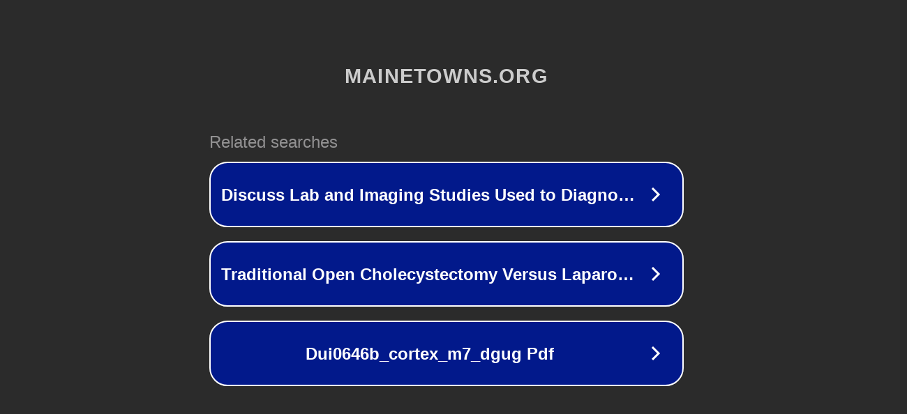

--- FILE ---
content_type: text/html; charset=utf-8
request_url: https://wilton.mainetowns.org/wp-content/uploads/sites/2/2024/02/Selectboard-Minutes-01-18-2022.pdf
body_size: 1158
content:
<!doctype html>
<html data-adblockkey="MFwwDQYJKoZIhvcNAQEBBQADSwAwSAJBANDrp2lz7AOmADaN8tA50LsWcjLFyQFcb/P2Txc58oYOeILb3vBw7J6f4pamkAQVSQuqYsKx3YzdUHCvbVZvFUsCAwEAAQ==_oXU88KROmKTWxT/2mZMRspjKHhhBDMoErw0EphI8ZkXRqr9c9MA4IYVSlfNT0oRu2XD9FQCMK9o9V+Rbqz7RFA==" lang="en" style="background: #2B2B2B;">
<head>
    <meta charset="utf-8">
    <meta name="viewport" content="width=device-width, initial-scale=1">
    <link rel="icon" href="[data-uri]">
    <link rel="preconnect" href="https://www.google.com" crossorigin>
</head>
<body>
<div id="target" style="opacity: 0"></div>
<script>window.park = "[base64]";</script>
<script src="/bMAebGdJP.js"></script>
</body>
</html>
